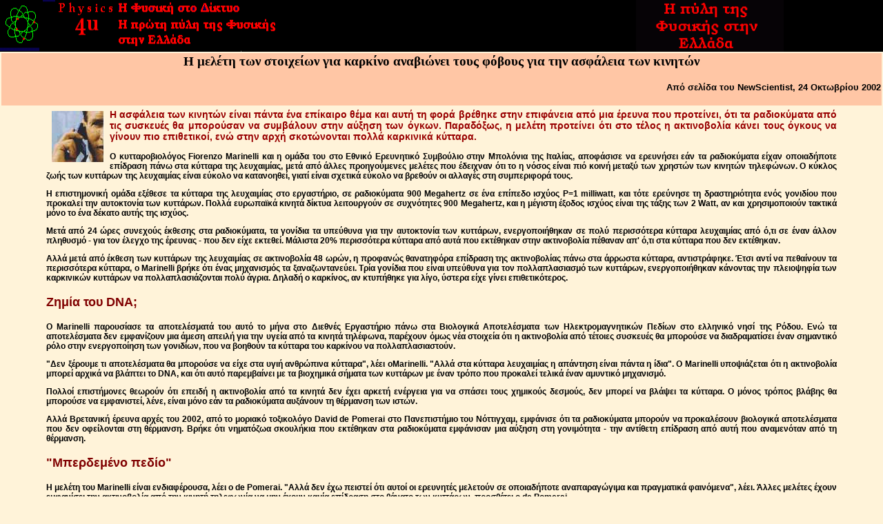

--- FILE ---
content_type: text/html
request_url: http://www.physics4u.gr/news/2002/scnews708.html
body_size: 4739
content:
<!DOCTYPE HTML PUBLIC "-//W3C//DTD HTML 4.0 Transitional//EN">
<html>

<head>
<title>physics4u-Η μελέτη των στοιχείων για καρκίνο
αναβιώνει τους φόβους για την ασφάλεια των
κινητών</title>
<meta content="text/html; charset=windows-1253" http-equiv="Content-Type">
<meta content="Microsoft FrontPage 4.0" name="GENERATOR">
<meta name="keywords" content="φυσική, αστροβιολογία, διάστημα, αρχή της απροσδιοριστίας, υπερχορδές, βιοφυσική, πυρηνική φυσική, υπεραγωγιμότητα, σχετικότητα, επιστήμη, φυσικές επιστήμες, ακτίνες-γ, λέιζερ, ηλεκτροδυναμική, φέυνμαν, αϊνστάιν, φέρμι, πολυμερή, συμβολόμετρο, λάμδα, βιοφυσική, φασματοσκοπία, φασματόμετρο, ραντάρ, μικροηλεκτρονική, ακτίνες-Χ, βαρύτητα, κβαντική φυσική, κβαντομηχανική, μαύρες τρύπες, μελανές οπές, μαύρες οπές, Ατομική φυσική, ηλιακό σύστημα, γαλαξίες, πλανήτες, πλανητικό σύστημα, Black Holes, αστρονομία, θεωρίες φυσικής, διάστημα, Laser, χάος, όζον, τρύπα του όζοντος, Ενέργεια, Einstein, Αϊνστάιν, βαρύτητα, αντιύλη, Νανοφυσική, νανοτεχνολογία, φυσικές επιστήμες, επιστήμες, αστρονομία, αστροφυσική, οικολογία, περιβάλλον, τεχνολογία, ειδήσεις, Βιβλία Φυσικής, physics4u, φυσική στο δίκτυο, nobel, physics, science, news from physics, physics in Greece">
<meta content="Η Φυσική στο Δίκτυο. Ειδήσεις, Άρθρα, FAQs, από το χώρο της φυσικής, αστροφυσικής, αστρονομίας, διαστήματος, περιβάλλοντος, θέματα οικολογίας" name="description">
<meta content="Michailidis Dimitrios" name="Author">
<meta content="FrontPage.Editor.Document" name="ProgId">
<link href="news.css" rel="stylesheet" type="text/css">
</head>

<body alink="#00ff00" bgcolor="#fff3d9" leftmargin="0" link="#ce007b" topmargin="0" vlink="#522994">

<table border="0" cellpadding="0" cellspacing="0" width="100%" bgcolor="#000058" height="1">
  <tbody>
    <tr>
      <td width="72%" valign=" top" bgcolor="#000000"><img align="left" src="http://www.physics4u.gr/physics4u.gif" border="0" width="480" height="75"></td>
      <td width="28%" bgcolor="#000000" height="1"><img align="left" src="http://www.physics4u.gr/logo.gif" width="214" height="75"></td>
    </tr>
  </tbody>
</table>
<table border="0" width="100%">
  <tbody>
    <tr>
      <td bgcolor="#ffc6a5">
        <h3 align="center">Η μελέτη των στοιχείων για
        καρκίνο αναβιώνει τους φόβους για την
        ασφάλεια των κινητών</h3>
        <h3 align="right"><font face="Arial, Geneva, Helvetica" size="2">Από
        σελίδα του NewScientist, 24 Οκτωβρίου 2002</font></h3>
      </td>
    </tr>
  </tbody>
</table>
<table align="center" width="90%">
  <tbody align="justify">
    <tr>
      <td>
        <p class="f"><img alt="Mobile" hspace="8" src="../images/mobilehead.jpg" align="left" vspace="3" border="0" width="76" height="74">Η
        ασφάλεια των κινητών είναι πάντα ένα
        επίκαιρο θέμα και αυτή τη φορά βρέθηκε
        στην επιφάνεια από μια έρευνα που
        προτείνει, ότι τα ραδιοκύματα από τις
        συσκευές θα μπορούσαν να συμβάλουν
        στην αύξηση των όγκων. Παραδόξως, η
        μελέτη προτείνει ότι στο τέλος η
        ακτινοβολία κάνει τους όγκους να
        γίνουν πιο επιθετικοί, ενώ στην αρχή
        σκοτώνονται πολλά καρκινικά κύτταρα.</p>
        <p class="r">Ο κυτταροβιολόγος Fiorenzo Marinelli και
        η ομάδα του στο Εθνικό Ερευνητικό
        Συμβούλιο στην Μπολόνια της Ιταλίας,
        αποφάσισε να ερευνήσει εάν τα
        ραδιοκύματα είχαν οποιαδήποτε
        επίδραση πάνω στα κύτταρα της
        λευχαιμίας, μετά από άλλες
        προηγούμενες μελέτες που έδειχναν ότι
        το η νόσος είναι πιό κοινή μεταξύ των
        χρηστών των κινητών τηλεφώνων. Ο κύκλος
        ζωής των κυττάρων της λευχαιμίας είναι
        εύκολο να κατανοηθεί, γιατί είναι
        σχετικά εύκολο να βρεθούν οι αλλαγές
        στη συμπεριφορά τους.</p>
        <p class="r">Η επιστημονική ομάδα εξέθεσε τα
        κύτταρα της λευχαιμίας στο εργαστήριο,
        σε ραδιοκύματα 900 Megahertz σε ένα επίπεδο
        ισχύος P=1 milliwatt, και τότε ερεύνησε τη
        δραστηριότητα ενός γονιδίου που
        προκαλεί την αυτοκτονία των κυττάρων.
        Πολλά ευρωπαϊκά κινητά δίκτυα
        λειτουργούν σε συχνότητες 900 Μegahertz, και
        η μέγιστη έξοδος ισχύος είναι της τάξης
        των 2 Watt, αν και χρησιμοποιούν τακτικά
        μόνο το ένα δέκατο αυτής της ισχύος.</p>
        <p class="r">Μετά από 24 ώρες συνεχούς έκθεσης
        στα ραδιοκύματα, τα γονίδια τα υπεύθυνα
        για την αυτοκτονία των κυττάρων,
        ενεργοποιήθηκαν σε πολύ περισσότερα
        κύτταρα λευχαιμίας από ό,τι σε έναν
        άλλον πληθυσμό - για τον έλεγχο της
        έρευνας - που δεν είχε εκτεθεί. Μάλιστα
        20% περισσότερα κύτταρα από αυτά που
        εκτέθηκαν στην ακτινοβολία πέθαναν απ'
        ό,τι στα κύτταρα που δεν εκτέθηκαν.</p>
        <p class="r">Αλλά μετά από έκθεση των
        κυττάρων της λευχαιμίας σε ακτινοβολία
        48 ωρών, η προφανώς θανατηφόρα επίδραση
        της ακτινοβολίας πάνω στα άρρωστα
        κύτταρα, αντιστράφηκε. Έτσι αντί να
        πεθαίνουν τα περισσότερα κύτταρα, ο
        Marinelli βρήκε ότι ένας μηχανισμός τα
        ξαναζωντανεύει. Τρία γονίδια που είναι
        υπεύθυνα για τον πολλαπλασιασμό των
        κυττάρων, ενεργοποιήθηκαν κάνοντας την
        πλειοψηφία των καρκινικών κυττάρων να
        πολλαπλασιάζονται πολύ άγρια. Δηλαδή ο
        καρκίνος, αν κτυπήθηκε για λίγο, ύστερα
        είχε γίνει επιθετικότερος.</p>
        <p class="t"><b class="newscrosshead">Ζημία του DNA;</b></p>
        <p class="r">Ο Marinelli παρουσίασε τα
        αποτελέσματά του αυτό το μήνα στο
        Διεθνές Εργαστήριο πάνω στα Βιολογικά
        Αποτελέσματα των Ηλεκτρομαγνητικών
        Πεδίων στο ελληνικό νησί της Ρόδου. Ενώ
        τα αποτελέσματα δεν εμφανίζουν μια
        άμεση απειλή για την υγεία από τα
        κινητά τηλέφωνα, παρέχουν όμως νέα
        στοιχεία ότι η ακτινοβολία από τέτοιες
        συσκευές θα μπορούσε να διαδραματίσει
        έναν σημαντικό ρόλο στην ενεργοποίηση
        των γονιδίων, που να βοηθούν τα κύτταρα
        του καρκίνου να πολλαπλασιαστούν.</p>
        <p class="r">&quot;Δεν ξέρουμε τι αποτελέσματα
        θα μπορούσε να είχε στα υγιή ανθρώπινα
        κύτταρα&quot;, λέει οMarinelli. &quot;Αλλά στα
        κύτταρα λευχαιμίας η απάντηση είναι
        πάντα η ίδια&quot;. Ο Marinelli υποψιάζεται ότι
        η ακτινοβολία μπορεί αρχικά να βλάπτει
        το DNA, και ότι αυτό παρεμβαίνει με τα
        βιοχημικά σήματα των κυττάρων με έναν
        τρόπο που προκαλεί τελικά έναν
        αμυντικό μηχανισμό.</p>
        <p class="r">Πολλοί επιστήμονες θεωρούν ότι
        επειδή η ακτινοβολία από τα κινητά δεν
        έχει αρκετή ενέργεια για να σπάσει τους
        χημικούς δεσμούς, δεν μπορεί να βλάψει
        τα κύτταρα. Ο μόνος τρόπος βλάβης θα
        μπορούσε να εμφανιστεί, λένε, είναι
        μόνο εάν τα ραδιοκύματα αυξάνουν τη
        θέρμανση των ιστών.</p>
        <p class="r">Αλλά Βρετανική έρευνα αρχές του
        2002, από το μοριακό τοξικολόγο David de Pomerai
        στο Πανεπιστήμιο του Νόττιγχαμ,
        εμφάνισε ότι τα ραδιοκύματα μπορούν να
        προκαλέσουν βιολογικά αποτελέσματα
        που δεν οφείλονται στη θέρμανση. Βρήκε
        ότι νηματόζωα σκουλήκια που εκτέθηκαν
        στα ραδιοκύματα εμφάνισαν μια αύξηση
        στη γονιμότητα - την αντίθετη επίδραση
        από αυτή που αναμενόταν από τη θέρμανση.</p>
        <p class="t"><b class="newscrosshead">&quot;Μπερδεμένο
        πεδίο&quot;</b></p>
        <p class="r">Η μελέτη του Marinelli είναι
        ενδιαφέρουσα, λέει ο de Pomerai. &quot;Αλλά δεν
        έχω πειστεί ότι αυτοί οι ερευνητές
        μελετούν σε οποιαδήποτε αναπαραγώγιμα
        και πραγματικά φαινόμενα&quot;, λέει.
        Άλλες μελέτες έχουν εμφανίσει την
        ακτινοβολία από την κινητή τηλεφωνία
        να μην έχουν καμία επίδραση στο θάνατο
        των κυττάρων, προσθέτει ο de Pomerai.</p>
        <p class="r">Μια έρευνα τον Απρίλιο του 2000
        από τη Βρετανική Κυβέρνηση δεν βρήκε
        κανένα στοιχείο οποιωνδήποτε κινδύνων
        υγείας από τα κινητά τηλέφωνα. Αλλά
        ακόμα σύστησε ότι οι άνθρωποι πρέπει να
        παίρνουν προληπτικές προφυλάξεις, έως
        ότου προκύψουν περαιτέρω αποδείξεις.
        Ιδιαιτέρως, πρότεινε τα παιδιά, οι
        εγκέφαλοι των οποίων αναπτύσσονται
        ακόμα, δεν πρέπει να χρησιμοποιούν τα
        κινητά τηλέφωνα υπερβολικά.</p>
        <p class="r">&quot;Είναι ένα πολύ μπερδεμένο
        πεδίο,&quot; αναγνωρίζει ο Colin Blakemore, ένας
        φυσιολόγος στο Πανεπιστήμιο της
        Οξφόρδης και ένα μέλος της
        συμβουλευτικής ομάδας της Βρετανικής
        Εθνικής Ραδιολογικής Επιτροπής
        Προστασίας από τη μη-ιονίζουσα
        Ακτινοβολία. Οι άνθρωποι θα πρέπει να
        δείχνουν περισσότερη εμπιστοσύνη στις
        μελέτες που γίνονται στα ζώα, από ό,τι
        τα&nbsp; πειράματα που βασίζονται σε
        πειράματα πάνω σε καλλιέργειες στα
        κύτταρα, λέει.</p>
        <p class="r">Αλλά ο de Pomerai επιμένει ότι μια
        ομοφωνία που προκύπτει είναι ότι η μη
        ιονίζουσα ακτινοβολία (όπως λέγεται)
        μπορεί έμμεσα να βλάψει το DNA
        επιδρώντας στο σύστημα της
        επιδιόρθωσης του. Εάν ο μηχανισμός
        επιδιόρθωσης του DNA δεν λειτουργεί τόσο
        σωστά όσο αυτό μπορεί, οι μεταλλαγές
        στα κύτταρα θα μπορούσαν να
        συσσωρευτούν, με καταστρεπτικές
        συνέπειες. &quot;Τα κύτταρα με μη
        επιδιορθωμένο κατεστραμμένο DNA είναι
        πιθανό να είναι από τους πιό
        επιθετικούς καρκίνους&quot;,&nbsp; λέει.</td>
    </tr>
    <tr>
      <td align="center">
        <table border="1" cellpadding="5" cellspacing="0" width="518">
          <tbody>
            <tr>
              <td align="middle" bgcolor="#D3D3D3" width="506"><b>Δείτε
                και τα σχετικά άρθρα</b></td>
            </tr>
            <tr>
              <td valign="top" align="justify" width="506" bgcolor="#fffff0"><a href="scnews605.html"><strong>Κινητά:
                Αλληλοσυγκρουόμενες μελέτες για
                την θέρμανση των ιστών λόγω
                ακτινοβολίας</strong></a></td>
            </tr>
            <tr>
              <td valign="top" align="justify" width="506" bgcolor="#fffff0"><a href="scnews654.html"><strong>Τα
                νέα κινητά συνδέονται με καρκίνους</strong></a></td>
            </tr>
            <tr>
              <td align="middle" bgcolor="#D3D3D3" width="506"><b>Ενδιαφέρουσες
                ιστοσελίδες</b></td>
            </tr>
            <tr>
              <td align="justify" valign="top" width="506" bgcolor="#FFFFF0"><a target="new" href="http://www.cnr.it/ENG/DATA/CNRShort.html">National
                Research Council, Italy</a></td>
            </tr>
            <tr>
              <td align="justify" valign="top" width="506" bgcolor="#FFFFF0"><a target="ns" href="http://www.iegmp.org.uk/">UK
                mobile phone inquiry</a></td>
            </tr>
            <tr>
              <td align="justify" valign="top" width="506" bgcolor="#FFFFF0"><a target="new" href="http://www.nrpb.org/">National
                Radiological Protection Board, UK</a></td>
            </tr>
            <tr>
              <td align="justify" valign="top" width="506" bgcolor="#FFFFF0"><a target="new" href="http://www.newscientist.com/news/news.jsp?id=ns99991843">UK
                aims to resolve mobile phone health fears</a></td>
            </tr>
            <tr>
              <td align="justify" valign="top" width="506" bgcolor="#FFFFF0"><a target="ns" href="http://www.who.int/peh-emf/meetings/greece_oct02/en">International
                Workshop on Biological Effects of Electromagnetic Fields</a></td>
            </tr>
        </table>
      </td>
    </tr>
</table>

<a href="http://www.physics4u.gr/">Home</a></body>


--- FILE ---
content_type: text/css
request_url: http://www.physics4u.gr/news/2002/news.css
body_size: 904
content:
.logo {
	COLOR: #ffffff; FONT-FAMILY: Arial Greek, Tahoma, Verdana, Arial; FONT-SIZE: 13px; FONT-WEIGHT: bold
}
.normal {
	COLOR: #000000; FONT-FAMILY: Arial, Arial Greek, Tahoma, Verdana; FONT-SIZE: 14px
}
.title {
	COLOR: #ffffff; FONT-FAMILY: Arial Greek, Tahoma, Verdana, Arial; FONT-SIZE: 13px; FONT-WEIGHT: bold
}
A {
	TEXT-DECORATION: none
}
.selection {
	COLOR: #ffffff; FONT-FAMILY: Arial Greek, Tahoma, Verdana, Arial; FONT-SIZE: 13px; FONT-WEIGHT: bold
}
.small {
	COLOR: #000000; FONT-FAMILY: Arial Greek, Tahoma, Verdana, Arial; FONT-SIZE: 13px
}
.menu {
	COLOR: #000000; FONT-FAMILY: Arial Greek, Tahoma, Verdana, Arial; FONT-SIZE: 13px; FONT-WEIGHT: normal
}
.thheader {
	COLOR: #8f2626; FONT-FAMILY: Arial Greek, Tahoma, Verdana, Arial; FONT-SIZE: 14px; FONT-WEIGHT: normal
}
.thtitle {
	COLOR: #000000; FONT-FAMILY: Arial Greek, Tahoma, Verdana, Arial; FONT-SIZE: 14px; FONT-WEIGHT: bold
}
P {
	COLOR: black; FONT-FAMILY: Arial Greek, Tahoma, Verdana, arial; FONT-SIZE: 14px; FONT-STYLE: normal; FONT-WEIGHT: normal; TEXT-ALIGN: justify; TEXT-DECORATION: none
}
LI {
	COLOR: black; FONT-FAMILY: Tahoma, Verdana, Arial Greek, arial; FONT-SIZE: 14px; FONT-STYLE: normal; FONT-WEIGHT: normal; TEXT-ALIGN: justify; TEXT-DECORATION: none
}
A {
	COLOR: red; FONT-STYLE: normal; FONT-WEIGHT: normal; TEXT-DECORATION: none
}
.Q {
	COLOR: white; FONT-FAMILY: Arial Greek; FONT-SIZE: 14px; FONT-STYLE: normal; FONT-WEIGHT: normal; TEXT-DECORATION: none
}
Q:visited {
	COLOR: white; FONT-FAMILY: Arial Greek; FONT-SIZE: 14px; FONT-STYLE: normal; FONT-WEIGHT: normal; TEXT-DECORATION: none
}
Q:active {
	COLOR: white; FONT-FAMILY: Arial Greek; FONT-SIZE: 14px; FONT-STYLE: normal; FONT-WEIGHT: normal; TEXT-DECORATION: none
}
Q:hover {
	COLOR: white; FONT-FAMILY: Arial Greek; FONT-SIZE: 14px; FONT-STYLE: normal; FONT-WEIGHT: normal; TEXT-DECORATION: none
}
.menu {
	COLOR: #d8fefe; FONT-FAMILY: Arial Greek, Arial; FONT-SIZE: 11px; FONT-STYLE: normal; FONT-WEIGHT: normal; TEXT-DECORATION: none
}
MENU:hover {
	COLOR: #6699ff; FONT-FAMILY: Arial, Arial Greek; FONT-SIZE: 11px; FONT-STYLE: normal; FONT-WEIGHT: normal; TEXT-DECORATION: none
}
.t {
	COLOR: maroon; FONT-FAMILY: Arial Greek, Tahoma, Verdana, arial; FONT-SIZE: 18px; FONT-STYLE: normal; FONT-WEIGHT: bold; TEXT-DECORATION: none
}
.y {
	COLOR: maroon; FONT-FAMILY: Arial Greek, Tahoma, Verdana, arial; FONT-SIZE: 14px; FONT-STYLE: normal; FONT-WEIGHT: bold; TEXT-DECORATION: none
}
.u {
	COLOR: #000099; FONT-FAMILY: Arial Greek, Tahoma, Verdana, Arial; FONT-SIZE: 11px; FONT-STYLE: normal; FONT-WEIGHT: normal; TEXT-DECORATION: none
}
.k {
	COLOR: #ff0000; FONT-FAMILY: Arial Greek, Tahoma, Verdana, Arial; FONT-SIZE: 11px; FONT-STYLE: normal; FONT-WEIGHT: normal; TEXT-DECORATION: none
}
.r {
	COLOR: black; FONT-FAMILY: Verdana, Arial,Arial Greek, Tahoma; FONT-SIZE: 12px; FONT-STYLE: normal; FONT-WEIGHT: bold; TEXT-DECORATION: none
}
.f {
	COLOR: #990000; FONT-FAMILY: Arial,Tahoma, Verdana, Arial Greek FONT-SIZE: 12px; FONT-STYLE: normal; FONT-WEIGHT: bold; TEXT-DECORATION: none
}
.W {
	COLOR: gray; FONT-FAMILY: Arial Greek, Tahoma, Verdana, Arial; FONT-SIZE: 11px; FONT-STYLE: normal; FONT-WEIGHT: normal; TEXT-DECORATION: none
}
W:visited {
	COLOR: black; FONT-FAMILY: Arial Greek; FONT-SIZE: 14px; FONT-STYLE: normal; FONT-WEIGHT: normal; TEXT-DECORATION: none
}
W:active {
	COLOR: black; FONT-FAMILY: Arial Greek; FONT-SIZE: 14px; FONT-STYLE: normal; FONT-WEIGHT: normal; TEXT-DECORATION: none
}
W:hover {
	COLOR: black; FONT-FAMILY: Arial Greek; FONT-SIZE: 14px; FONT-STYLE: normal; FONT-WEIGHT: normal; TEXT-DECORATION: none
}
BODY {
	BORDER-BOTTOM: 0px; BORDER-LEFT: 0px; BORDER-RIGHT: 0px; BORDER-TOP: 0px; MARGIN: 0px
}
#menu {
	BACKGROUND: buttonface; BORDER-BOTTOM: buttonface 1px solid; BORDER-LEFT: buttonface 1px solid; BORDER-RIGHT: buttonface 1px solid; BORDER-TOP: buttonface 1px solid; LEFT: 0px; POSITION: absolute; TOP: 0px
}
#menu .menu {
	BACKGROUND: buttonface; BORDER-BOTTOM: buttonhighlight 2px outset; BORDER-LEFT: buttonhighlight 2px outset; BORDER-RIGHT: buttonhighlight 2px outset; BORDER-TOP: buttonhighlight 2px outset; POSITION: absolute
}
#menu TD {
	FONT: menu; HEIGHT: 0px
}
#menu .root {
	BORDER-BOTTOM: buttonface 1px solid; BORDER-LEFT: buttonface 1px solid; BORDER-RIGHT: buttonface 1px solid; BORDER-TOP: buttonface 1px solid; CURSOR: hand; MARGIN: 0px; PADDING-BOTTOM: 1px; PADDING-LEFT: 0px; PADDING-RIGHT: 0px; PADDING-TOP: 1px
}
#menu .icon {
	TEXT-ALIGN: center
}
#menu .disabled {
	COLOR: buttonshadow; PADDING-BOTTOM: 0px; PADDING-LEFT: 0px; PADDING-RIGHT: 0px; PADDING-TOP: 0px; spacing: 0
}
#menu .more {
	FONT-FAMILY: webdings; TEXT-ALIGN: right; WIDTH: 20px
}
#menu #handle {
	BORDER-BOTTOM: buttonshadow 1px solid; BORDER-LEFT: buttonhighlight 1px solid; BORDER-RIGHT: buttonshadow 1px solid; BORDER-TOP: buttonhighlight 1px solid; CURSOR: move; MARGIN: 0px; PADDING-BOTTOM: 0px; PADDING-LEFT: 0px; PADDING-RIGHT: 0px; PADDING-TOP: 0px
}
#outerDiv {
	BORDER-BOTTOM: white 2px inset; BORDER-LEFT: white 2px inset; BORDER-RIGHT: white 2px inset; BORDER-TOP: white 2px inset; HEIGHT: 90%; OVERFLOW: auto; POSITION: absolute; WIDTH: 100%; Z-INDEX: -1
}